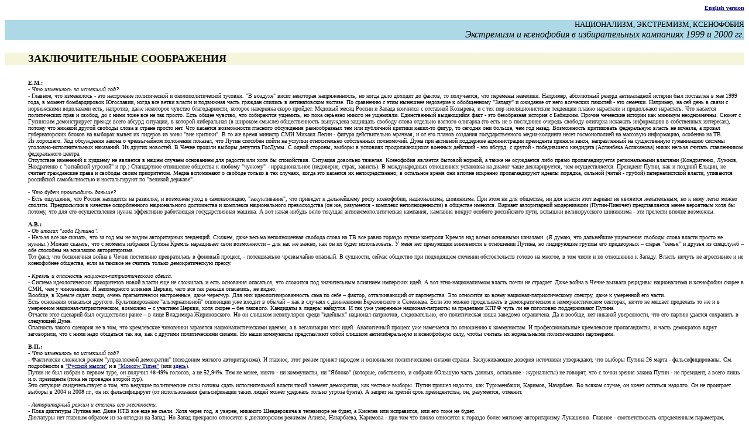

--- FILE ---
content_type: text/html
request_url: http://www.panorama.ru/works/patr/bp/11rus.html
body_size: 23794
content:
<!DOCTYPE HTML PUBLIC "-//W3C//DTD HTML 3.2//EN">
<HTML>
<HEAD>
<META-EQUIV="Content-Type" CONTENT="text/html; charset=windows-1251">
<TITLE>�������������� �����������</TITLE>
<META NAME="KeyWords" CONTENT="�������� ������������, ��������� ����������, ��������� ������������, �����,��������-�������, �������, ������, �������, �����������, ����������, ��������������, ������, ��������, �������, ���, �����������, Vladimir, Pribylovsky, Alexander Verkhovsky, Ekaterina Mikhailovskaya, national-patriot, patriot, fascist, Russian nationalism, xenophobia, political parties, Putin, politics, fundamentalism">
<META NAME=DESCRIPTION CONTENT="�������������� �����������">
<LINK REL="stylesheet" type="text/css" href="/styles/panorama.css">
</HEAD>
<BODY BGCOLOR="#FFFFFF">

<P align=right><B><FONT SIZE=1>
<a HREF="11eng.html">English version</a>
 
<P>
<TABLE  width=100% border=0 cellspacing=0 cellpadding=0>
<TR>
   <TD valign=top align=right bgcolor=#ADD8E6><FONT SIZE=2>�����������, ����������, ����������</FONT>
    </TD>
</TR>
<TR>
            <TD align=right bgcolor=#ADD8E6><FONT SIZE=3><I>���������� � ���������� � ������������� ��������� 1999 � 2000 ��.</I></FONT>
            </TD>
</TR>
</TABLE>

</b>
<BR><BR>
<TABLE  width=100% border=0 cellspacing=0 cellpadding=0 >
	<TR>
		<TD align=left bgcolor=#F5F5DC>
			<B><FONT SIZE=4><dd>�������������� �����������
</FONT></B>	
		</TD>
	</TR>
</TABLE>

<br>
<dd><B>�.�.:</B>
<dd><I>- ��� ���������� �� �������� ���?</I>
<dd>- �������, ��� ���������� - ��� ���������� ������������ � ����������������� �������. "� �������" ����� ��������� �������������, �� ����� ���� ������� �� ������, �� ����������, ��� �������� ��������. ��������, ���������� ������ ������������ ������� ��� ��������� � ��� 1999 ����, � ������ ������������� ���������, ����� ��� ����� ������ � ��������� ����� ������� ������� � ������������� �������. �� ��������� � ���� �������� ��������� � ����������� "������" � �������� �� ���� ��������� �������� - ��� �������. ��������, �� ��� ���� � ����� � ����������� ���������� ����, ��������, ���� ��������� ������� �������������, ������� ��������� ����� �������. ������� ����� ������ � ������ �������� � ��������� ��������, � � ��� ��� ���������������� ��������� ������ ��������� � ���������� ���������. ��� �������� ������������ ���� � ������, �� � ���� ���� ��� �� ��� ������. ���� ����� �������, ��� ���������� �������, �� ���� �������� ������ �� ��������. ������������ ���������� ���� - ��� ����������� ������� � ��������. ������ ��������� ������� ��� ������� ������������. ����� � ��������� ������������� ������ ����� ������ ��������, � ������� ����������� (� ������� ������) �������������� ��������� �������� ������� ����� �������� ������� �������� (�� ���� �� � ��������� ������� ������� �������� �������� ���������� � ����������� ���������), ������ ��� ������� ������ ������� ����� � ������ ������ ���. ��� �������� ����������� �������� ���������� ������������� ��� ��� ��������� ������� �����-�� �����, �� ������� ��� ������, ��� ��� �����. ����������� ����������� ����������� ������ �� �������, � ������ �������������� ������ �� ������� ����� �� ������� �� ���� "��� �������". � �� �� ����� ������� ��� ������ ����� - ������ ������������� �������, � �� ��� ������ �������� ���������������� �����-�������� ����� ������������� �� �������� ����������, �������� �� ��.
<dd>�� ��������. ��� ���������� ������ � ������������ ��������� �������, ��� ����� �������� ����� �� ������� ������������ ����������� ����������. ���� ��� �������� ��������� ������������� ���������� ������� �����, ������������ �� ������������ ����������� ������� ��������-�������������� ���������. �� ������ ��������. � ����� ������ ������ �������� �������. � ����� �������, ������ � �������� �������������� ������� �������� - ��� ������, � ������ - ����������� ��������� (��������� ����������) ����� ������ ������� ������������ ������������ ������. 
<dd>���������� ��������� � ������� �� �������� � ����� ������� ���������� ��� ������� ��� ���� �� �����������. �������� �������� �������. ���������� �������� ������� ������, � ����� �� ���������� ���� ����� ���������������� ������������� �������� (�����������, ������, ����������� � "��������� �������" � ��.) ����������� ��������� �������� � ������ "������" - �������������� (���������, �����, �������). � ������������� ���������� ��������� �� ������ ���� �������������, ��� ��������������. ��������� �����, ��� � ������� ������, �� ������� ����������� ����� � ������� ����� �����������. ����� ���������� � ������� ������ � ��� �������, ����� ��� �������� �� ���������������; � ��������� ����� ��� ������ �������� �������������� ������ �������, ������� (����� - ������) ��������������� ������, ��������� ���������� ������������� � ������������� �� "������� �������".

<br><br><dd><I>- ��� ����� ����������� ������?</I>
<dd>- ���� ��������, ��� ������ ��������� �� ��������, � �������� ���� � ������������, "������������", ��� �������� � ����������� ����� ����������, ������������, ���������. ��� ���� �� ��� ��������, �� ��� ������ ���� ������� �� �������� �����������, �� � ���� ����� ����� �������. ����������� � �������� ������������� ������������� ����������� � ��������� ������������� ������������� (�� ��, ���������� - �������� ���������������) � �������� �������. ������� ������������ ������������ (�����-�������) �������������� ����� ��������� ���� �� ������, ��� ��� ��� ������������� ����� ���������� ���������� ��������������� ������. � ��� �����-������ ���� ������� ��������������������� ��������, �������� ������ ������� ����������� ����, ������� �������������� ��������� - ��� �������� ������ ��������.

<br><br><dd><B>�.�.:</B>
<dd><I>- �� ������ "���� ������".</I>
<dd>- ������ ��� �� �������, ��� �� ��� �� �� ����� ������������ ���������. ������, ���� ������ ������������� ������� ����� �� �� ��� ����� ������� ����� �������� ������ ��� ����� ��������� ��������. (� �����, ��� ���������� ��������� ������� ����� ������ ������ �� �����.) ����� �������, ��� � ������� �������� ������ ������ ���������� ���� ����������� � ��� ��� �� �����, ��� �� �� ����� ������������. � ���� ��� ���������� ���������� � ��������� ������, �� ���������� ������ ��� ���������� � ������ "�����" � ������ �� ��������� � ��� �������� �� ��������� �������������.
<dd>��� ����, ��� ����������� ����� � ����� ���������� ������������ � ������� �������, - ������������ ����������� �������. � ��������, ������ �������� ��� ���������� �������� ������������� ������ �� ������, � ��� ����� � �� ��������� � ������. ������ ������ �� ����������� � �� ����������� ��������, ���� �� ������� �� ������� ������ ��������������� ������.

<br><br><dd><I>- ������ � ��������� ��������-��������������� ������.</I>
<dd>- ������� �������������� ����������� ����� ������ ��� �� ��������� � ���� ��������� ���������, ��� �������� ��� ������������ �������� ��������� ����. � ��� ����-������������� ������ ����� �� ��������. ���� ����� � ����� ������� �������� ������������ � ���������� ������ � ���, ��� � ����������. � ����������� ������� ������, ���� ��� ��� ������ ���������, �� �����.
<dd>������, � ������ ����� ����, ����� ������������� �����������, ���� ��������. ��� ��� �������������������� ���� �� ���� � ������, ������������� �� �����������. ��� ��������� �� ����� ��������-��������������� �������, ���� � ��������� ��� �����.
<dd>���� ��������� ��������� �������. ��������������� "��������������" ��������� ��� ������ � ������ � ��� � ������� � ���������� ������������ � ���������. ���� ��� ����� ����������� � ��������������� � ���������������� ��������, ����� �� ������ ��������� �� �� � � ��������� ��������-��������������, �������� � � �������� ������, ���� ������ � ��� ��������. ��������� � ������ ��������. � ��� ��� ��������� ��������-�������� �� ��������� ���� ���� �� �� ��������� ������������ ������.
<dd>������� ���� �������� ��� ����������� ����� � � ���� ��������� ������������. �� �� ������� ����������� ����� "�������" ��������-���������, �������������, ��� ������������ ���� �������� ����������. �� � ������, ��� ������� �����������, ��� ��� ������ ������� ��������� � ��������� ����.
<dd>��������� ������ �������� �� � ���, ��� ����������� ��������� ��������� ������������������� ������, � � ����������� ���� ����. ����������� ������� ��� ���������� �� ��������� � �����������. � ���������������� ����������� �������������, � ����� ���������� ����� ����������, ��� � ���� ���� �������� ��� ��, ��� � ������� ������������� ������. �� ���� ���������� ������������ ����� ������� ��������������� � ����������� ����, ����� ������� �� ����������� ������������� ����������. 

<br><br><dd><B>�.�.:</B>
<dd><I>- ��� ���������� �� �������� ���?</I>
<dd>- ���������� �������� ����� "����������� ����������" (��������� ������� �������������). � �������, ���� ����� ������ ������� � ��������� ������������� ������ ������. ������������� ������� ��������� ����������, ��� ������ ������ 26 ����� - ����������������. ��. ����������� � <A HREF="http://www.rusmysl.ru/2000III/4333/433304-2000Sent21.html" target="_blank">"������� �����"</A> � � <A HREF="http://www.inopressa.ru/details.html?id=3215" target="_blank">"Moscow Times"</A> (��� <A HREF="http://www.compromat.ru/main/putin/goloszabutylku.htm" target="_blank">�����</A>).
<dd>����� �� ��� ������ � ������ ����, �� ������� 48-49% �������, � �� 52,94%. ��� �� �����, ����� - �� ����������, �� "������" (�������, ����������, � ������� ������� ����� ������, ��������� - ����������) �� �������, ��� � ����� ������ ������ ����� - �� ���������, � ����� ���� �.�. ���������� (���� �� �������� ������ ���).
<dd>��� �������� ��������������� � ���, ��� ������� ������������ ���� ������ ����� �������������� ������ ����� ������� ����������, ��� ������� ������. ����� ������ �������, ��� �����������, �������, ���������. �� ������ ������, �� ����� �������� �������. �� �� ��������� ������ � 2004 � 2008 ��., �� �� �������������� (�� ������������� ������������� ����� ����� ����� �������� ������ ������ �����). � ������ �� ������ ���� �������������, ��, ����������, �������.

<br><br><dd><I>- ������������ ����� � ������� ��� ���������.</I>
<dd>- ���� ��������� ������ ���. ���� ��� ��� ��� �� �����. ���� ����� ���, � ������, �������� ����������� � ���������� �� �����, � ������� ��� ����������, ��� ��� ���� �� �����.
<dd>��������� ��� ������� ������� ��-�� ������� �� �����. �� ����� ��������� ��������� � ������������ ������� ������, ����������, �������� - ��� ��� ��� ����� ��������� � ������� ����� ������� ������������� ���������. ������� - ��������������� ������������ ����������, ������� ������� �������������, � ��������� ���. ���� ����� ����� � ��������� ������������� � ��������������� ��������� ������ ����� ���� ��� �������, � �� ��� ���������, - ��� �������� ����� ���������.
<dd>����� ����, � ������ ���� ��� ������������� ������������� ����� �������� ��� ������. �������� ����� ������������� - ����� �������.
<dd>� �����, ��� ����� ����� ������ ���������������, �� ������� ��������� �� ���-���� ����� ����� � �������� ������-����������, ��� � �������� �������-��������. �� ���� ���-��� ������ ����� ���������.
<dd>� �� ����, ��� ��� ����, ������ ���� ���������, "��������" ������� � ����������� ��������� �������� ���, - ���� ����� ���������������� ������, �������, ��������, ��������������� ������������ ������� � ����� ��������. ������ ��� ��� �������� ������ - ���������� ������ ����� ��� ���� ������� - ������ ��� "��������� ������".

<br><br><dd><I>- ��������� ���������� ������.</I>
<dd>- � �����-�� ����������� ��������� ��������� - ��� ��, ��� ��������������� ������������� ������ �� ��������. ������� �� ���� ��� �������� ������� "���� ��� ��������", �� ��� ������ �� ������.
<dd>��� ����� ��������, ����������, ��������� �������� ����� ��������, ������� ��������� ����� ���� �����. ������� - ������ �����������, ������ - ������ ���������. ������� - ��� ��������� ����������� (��� ������ �������� ��������� ���������������) ��� �� � ����������� ���������������� �������� ����, � ������ - ������-���������� �����������. ������ �� ���, ���� ��� �������� �������? ���� � �����-�� ������ �������� � ������ ����� ����� ������ ����� ���������� ��������� � ���������?

<br><br><dd><I>- ������������ � ������������.</I>
<dd>- ������������ �� ����� ����� ������������ ������ ��������������� ���������: ������ ��� ������������ �� � ����, ������, � ���������, � ���������� ����� �������� ������ � ���������. �� � ����� ����, � ������� ��������� ������ ����� ���������� � ��������������, � � ���������� � ���� �� ������� �������� ����������� ��������� ����� - �������. �� ������� - ��� ������ ��������� � �������. ��� ��� ������������� �� ��������.
<dd>� ��� �����������, ������������, ��� ������ "����������" ��� ��� ���������. � ��� ��� �������� ������������ ������ ���������. �� ������ ������ "����������" - ��� ��������� �������, �����, ������, ������, ������� ��������. � ��������� ���������� �����. � ������ �������� ��������� ���� �������� ���, ��� ����� � �������� 30-� �� - ��� �� ������ ���������, �� ��� ����� ������� ������� � ������ (�����������, ��� �� ��������� � ����������������� ���������, ����� ������ �������� ��� ����� �����������, �� ��� ����������, �������������� ����� �������). � ������ ���������, ������ � ��������� �� ��� ��� �� ��������� � ������� ��� ��, ��� � ������ � �����������. ������, ������ ��� ������� ��� ���� ��� ����� �������� ���������. �� � �����, ��� ������� ��������� ��������� � ������ ���������������� ��������� ���� �� �� ������, ��� � ������ �������� ��������� �����. ���� ������ � ����� �� ��������� �������� ���������� ������� �� ��������� � ���������� ���������, ����� ������� �� ��������� ����������� � �������.

<br><br><dd><I>- ������������ ��������� ������.</I>
<dd>- � ������ ���� ����� ������� ����� � �������� ���������, ��� �������������� �������� ������� "������� �����������".
<dd>��� ����� � ���������� ����������, ����� ���� ������ "������" ��� ��� ������� ��������� (������, ����� �� ����� ���������� ������ ���������). ����������� ����������� ��������� - ��� ��� ��� ����� ����� ��������� �������������, � ������� ����� ��������������. ����������, �� ��� ���� �������� �������, ���� ���� ��� � ������ �����.
<dd>��� ����� ����� ����� ����� I, ��� ������� ����� ��������� ������ ������� ���� ���������� "���� � ������" � ������ ������ ����������� �����, ������� ��������� �������� ��������� ������� ������� �������, ��������������� ����������� �� ������ 150 ���. ����� ������ � ���� �� ������ ������� �����, ���� ���� � ��� ����������. � �� �������� ��������������� �������� �� ����� ���������, ������� ��� �����, ��� ���� ����������, �������� �� ����� (� ��� ��������� - ������, � ��������� � �� ������ � ��������).
<dd>������� ������������������� ����������� � ���������-��������� � ���������� ��������� ��������������� � ��������� ������������ ����� I � ��������� - ������� ���������.

<br><br><dd><B>�.�.:</B>
<dd>- ��� ���������� ������ ������������ ��������� �. ����������� � ��� ���������, ������� ������������ ����� ����������� �������������� ��������� � ��������������� ������������ ���. ���� ����, ��-������, � �����������, ��-������, �� (������)�������������. �������������, ������ ���� �������� ����������� ��� ����, �������� �� ��������� � �����������, � ��� ������������� �������.
<dd>������ ������ �������� ������� ����������� � ��������� � ������������ (���� �������� ��� ����������� �������������� � ������, ������ ������ - �������� ��). � ������ � �������������, ������, ����� ����� ������� ���������� ����������. ��� �� �����������, �� ��� ������������ ������� ������� �������� �� ����� ��� ������� � ����, �������, ��� ��� ������, ��� ������ ��������������, � � ���������� ������ ������ � ���������������� ���������� ���������� ���������� ������ ������ ������������� ����.
<dd>�������� ����� - ���������� ������ ������. � ���� ��� �� ������, �� ����������� ������ ���� ���������������. ��� ������� � �������������� �������� ���������� �������� ��������� (������� ��� �� ����� ������ ��������), ��������� ��� ���������� � ���� � ������ ������� ������� � ������� ����������, ��� ������������ ������ � �������� - ��� ��� ������������ ����, ��� ������������� � ����������� ������ ������������ ������� �� ����. ���� �� � ���, ��� ��������� ����� ����������� - ������ �����, �� � ��� ������ ����������. �� � ������������� ������ �� �������������� �� ���������� �������� �������� �������� ���������������� ����������.
<dd>� ����������� ������ ���� ������ � ��������������� ������, ��� �� ��������� ������������ ����� �������-���������� (��� �� ������ ����� ������; ��� ����, ����� ���� ����������� ����������� ���������� �����, �� ����� �������� � ����). ������ ����� � ������������� ���������� - ��� ���������� ��������� ������, ����������� �� ����� ���������-��������� � ��������������� �� ������� ��������� ��������. (��., ��������, ������������ �������� ������ ��������). �����������, �� ��������� �����������, ��������� ��� ��� �� ����������� ����� "�����", � ������� ����������� �������� ����� ������: ��� ���� - �� ����������, �������������� - �������� ������, � ��������� ���� ��� ������� ��������. ������, ��� �������, ���������������� ����������� ���������� ���-���� � ��������� ��������. ������ ����� ��� �������. ����� ����� ���� �������� ���������. ��� ��������, ������������� ������ ���������� � ������� �����. 
<dd>�� ����������� �������� ������������ ���� ���� �� �����. ������� ���������� ������������� � ������ ���� �������������. � ������ �������, �������� �� ��� ����������� ������ � ���, ��� ����� � ����� - ��� �� ����� ������ ��������, ���������� �������� ������ �������� ��������������� � ���, ��� (������ �����, ������ ������� ������) ���������� ����� ������� ������ ���������. ���� ��������� ������ � ������ ��������� ���� ����������, ��� ������ �� ����, ��� ��������� ������ ��������������� ����������, ������� ������� ��������� ���������� � �������� (��������� ����������, � ���������, ������� ������������ ����������� ������ �� �������). "���������" ���������� ��������� ���� ����� ����������, �, ��� ���������, ����� �����������, ��� "����������".
<dd>�. ������������ ���������� ����, ����� ����������, ��� ����������� ����������� ���� ����������� ���������� ������� ��������. ���� ����������� ������ ��� ��������, �� ��� ��������� � ����������� �� ��� �������� ������ �����. ������ ��� ���-���� �������, ��� ������ ������ ������ �����������, �� ����� ������ ��� ��������������� ����������. ������� ������ ������� �� ������� ������������ ��������, ����� �� ������ ��� �� ���� � ������.
<dd>����� ����������� � ���������� �. ����������� � ���, ��� ������ � ������ ������ �� ����������� � �� ����������� ��������. �������� ������������, ��� ���� �������� - ������ ���-����, � ������� �� �����, �������� �������. ������ ����� ���������, ��� ���� ������� �������� ���������� ����� � ����� ������ (� �� ����� - � ����� ������, ������������ ������� �� ������������� �, ����� ���������, ����������), �� �������� ��������� ����� ������������. � ������ �� 10 ��� ���-���� ��������� ����-����� ���������, ����������� ������������ ��������� ����. ���-��: ���������, ������������ ������ � �������� (����� ������ � ����������), ������������ �����������, �, �������, �������� �������� ����������, ��������� �������� �������� ������������� � ���������. ���� ��������� ��������� �����������, ����������� � ����������� ����������� ������� � �� ������, � �� �������� (�� � ������ "�������� �������", � � ������ �����).

<br><br><dd><B>�.�.</B>
<dd>- �� ��� ��-�������� ����, �� ��� ����������� Mister Putin.
<dd>���-���� �� �������, ��� ���������������� ������� ��������� �� ������� ������� ����� �����-���� ������� � �������� �������� �������� ������. �� ������ ������, ��� ����� "�� ��������" ����� (� ������������ ����������������� �������� ��������� � ������ ������ ���������� �� ������������), �� � ������ ������� ������, ��� ���� ���������� ��������� � ������������ � ���������� �� �� ������ ������� "������ �������������".
<dd>������, �������, ����� ��������� ���������������� �������� �������� ������. �� ���� � ������ �����. �� ������ ���������� ������� ��������� � �������� ������������� ��������� ���������� ���������. ��� ����� ���������������� ��������, �������������, ��������-������������������ ���������, � ����� ��� �� ������ ������ ������� � ���������� �������� ������, � �� ��������������� ��������� 90-�.
<dd>��� ������ ��� ����� �������, ��� ��������� ���� "����� ������������" �������������� ���� �� ������ �������, ���������� � ����� "������ ������". ����� � ��� ��� ���� ������� ������ ���� ����� � ���� ��������������� ��������������. ����� �������� ������� ��������� ����������� ���������� ����������-��������������� ����������, ������������� ������ ������ � ��������� ����������. ����� ������� �� ��, ��� �� ���� ���� ���������� ��������������� ����������� ����� "����������� ����������", �� ������ � ��� ��� ����������� � ��� � ��� ��������� �����, ������������ ��� ������ ������������ ���� � ������������ ������, ��� ������ ����������� ��������������. ����� ����� ���������, ��� �������� �����-���������� ���� I � ������ � ���������� ������������� ������ �������������, � ���������� �������� ����� ��� � ���� ����� �������� "������ ������".
<dd>���������, �������������� � ������������, � ����� ������������� (� ������� ������ ����� �����, ������� ������ � ������������ �� ��� ���������� � �����������) �� ��� �� ��������� ��������������� ����������� ���������������. ��������, ������� ���� ����� �������� ���������� ��� ������ ����������� ����������.
<dd>������ ��������� ��������, ��� �� ������ �������� � ��-�� ������������, ������� ��� ����������� � �� ������ "�����", �� � "��������������� ��������������" ���� ���������� � ����������, ������������� � ���� ������� � ������������������� ��������. � ��� ������������ ����� ������������ � ������� ����������� �������� ��� ���� ������, � �������, �� ������� ��� ������ ���������� ��� ��������.

<br><br><dd>
<I>���������� ��������� ������������, ��������� ���������� � �������� ������������.</I>
<hr>
<B><CENTER><A HREF="../index.html#elect">��� ������</A>&nbsp;&nbsp;&nbsp;&nbsp;&nbsp;&nbsp;&nbsp;&nbsp;&nbsp;&nbsp;&nbsp;&nbsp;&nbsp;&nbsp;&nbsp;&nbsp;&nbsp;&nbsp;&nbsp;<A HREF="/index.html" target=_top>"��������"</A></CENTER></B>
<!-- Banner and 1000Stars -->
<hr>
<table align=center>
<tr>
<td align=center>
<!-- InterReklama advertising -->
<A HREF="http://ad.ir.ru/cgi-bin/irads.cgi?cmd=go&pubid=2051&pg=3&nocache=9491" target="_top">
<IMG SRC="http://ad.ir.ru/cgi-bin/irads.cgi?cmd=ad&pubid=2051&pg=3&nocache=9491" width=468 height=60 Alt="InterReklama advertising" border=0></A><BR>
<FONT SIZE=1><A HREF="http://ad.ir.ru" target="_top">InterReklama Advertising Network</A></FONT>
<!-- InterReklama advertising end -->
<TD WIDTH=20> 
</TD>
<TD align=center valign=top>
<a href="http://www.stars.ru" target=_top><img
src="http://1000.stars.ru/cgi-bin/1000.cgi?panoramarusite" WIDTH=50
HEIGHT=30 BORDER=0></a>
<BR>
<!-- SpyLOG v2 f:0211 --> 
<script language="javascript"> 
u="u447.27.spylog.com";d=document;nv=navigator;na=nv.appName;p=1; 
bv=Math.round(parseFloat(nv.appVersion)*100); 
n=(na.substring(0,2)=="Mi")?0:1;rn=Math.random(); z="p="+p+"&rn="+rn;y=""; 
y+="<a href='http://"+u+"/cnt?f=3&p="+p+"&rn="+rn+"' target=_blank>"; 
y+="<img src='http://"+u+"/cnt?"+z+ 
"&r="+escape(d.referrer)+ "&pg="+escape(window.location.href)+"' border=0 width=88 height=31 alt='SpyLOG'>"; 
y+="</a>"; d.write(y); if(!n) { d.write("<"+"!--"); } //--></script><noscript> 
<a href="http://u447.27.spylog.com/cnt?f=3&p=1" target=_blank> 
<img src="http://u447.27.spylog.com/cnt?p=1" alt='SpyLOG' border='0' width=88 height=31 > 
</a> </noscript><script language="javascript1.2"><!-- 
if(!n) { d.write("--"+">"); }//--></script> 
<!-- SpyLOG -->
</TD>

</tr>
</table>
</BODY>
</HTML>


--- FILE ---
content_type: text/css
request_url: http://www.panorama.ru/styles/panorama.css
body_size: 394
content:

A {color:#000080}
A:Visited {}
A:Hover {color=#FF0000}
A:Active {}

BODY {font-family:"Times New Roman",Times,serif;font-size:11pt;color:#000000; }
TD {font-family:"Times New Roman",Times,serif;font-size:11pt;color:#000000;} 
P {font-family:"Times New Roman",Times,serif; font-size:11pt; color:#000000;}
DD {font-family:"Times New Roman",Times,serif; font-size:11pt; color:#000000;}
